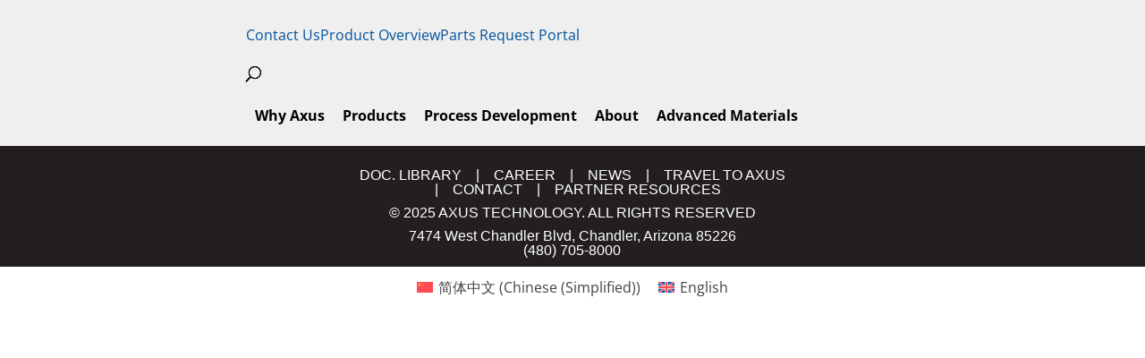

--- FILE ---
content_type: text/css
request_url: https://axustech.com/wp-content/themes/axus-divi/style.css?ver=4.27.4
body_size: 6211
content:
@charset "UTF-8";
/*
Theme Name:     AXUSTECH Divi
Theme URI:
Description:    Child theme for the Divi theme
Author:         James Ratliff (jamesr@gmail.com)
Author URI:     http://www.brainfog.com
Template:       Divi
Version:        0.1.211
*/
@import url("../Divi/style.css");
/* Index */
/*
1. root. Variables
2. Typography
3. Divi Mega Pro styles
4. home page info slide




*/

@font-face {
  font-family: 'Proxima Nova';
  src: url('/wp-content/themes/axus-divi/ProximaNova-Bold.otf') format('opentype');
  font-weight: 700;
  font-style: normal;
}
@font-face {
  font-family: 'Proxima Nova';
  src: url('/wp-content/themes/axus-divi/ProximaNova-Regular.otf') format('opentype');
  font-weight: 400;
  font-style: normal;
}
:root {
  --link-indicator: #00549b;
  --link-indicator-hover: #29829a;
  --text-color-black: #000;
  --text-color-grey: #6d6e70;
  --font-weight-extra-light: 200;
  --font-weight-regular: 400;
  --font-weight-semi-bold: 600;
  --font-weight-bold: 700;
  --font-weight-black: 900;
  --global-font-family: 'Source Sans Pro', sans-serif;

  --dm-background: #231f20;
  --dm-background-hover: var(--text-color-grey);
  --dm-font-color: #fff;
}

.red {
  background-color: red !important;
}

/* Typography */
.et_pb_module {
  /* was body p {} */
  /*font-family: var(--global-font-family);*/
  font-size: 16px;
  font-weight: var(--font-weight-regular);
  line-height: 1.7em;
  letter-spacing: 0;
}

body h1 {
  margin: 0;
  font-family: var(--global-font-family);
  font-size: 40px;
  font-weight: var(--font-weight-extra-light);
  line-height: 1.1em;
  letter-spacing: 0.3px;
}

body h2 {
  font-family: var(--global-font-family);
  font-size: 48px;
  font-weight: var(--font-weight-regular);
  line-height: 1em;
  letter-spacing: 0;
}

body h3 {
  font-family: var(--global-font-family);
  font-size: 48px;
  font-weight: var(--font-weight-extra-light);
  line-height: 1.3em;
  letter-spacing: 0;
}

body h4 {
  font-family: var(--global-font-family);
  font-size: 18px;
  font-weight: var(--font-weight-bold);
  line-height: 1.3em;
  letter-spacing: 0.5px;
}

body h5 {
  font-family: var(--global-font-family);
  font-size: 18px;
  font-weight: var(--font-weight-regular);
  line-height: 1.3em;
  letter-spacing: 0;
}

body h6 {
  font-family: var(--global-font-family);
  font-size: 16px;
  font-weight: var(--font-weight-regular);
  line-height: 1em;
  letter-spacing: 0;
}

a:hover {
  color: var(--link-indicator-hover);
}

sup {
  top: -6px;
  font-size: 80%;
}
/* Custom Typography Classes */
.frow{display:-webkit-box;display:-ms-flexbox;display:flex;-webkit-box-orient:horizontal;-webkit-box-direction:normal;-ms-flex-direction:row;flex-direction:row}
.fcol{display:-webkit-box;display:-ms-flexbox;display:flex;-webkit-box-orient:vertical;-webkit-box-direction:normal;-ms-flex-direction:column;flex-direction:column}
.fhcenter{-webkit-box-pack:center;-ms-flex-pack:center;justify-content:center}
.fhleft{-webkit-box-pack:left;-ms-flex-pack:left;justify-content:left}
.fhright{-webkit-box-pack:right;-ms-flex-pack:right;justify-content:right}
.fvcenter{-webkit-box-align:center;-ms-flex-align:center;-webkit-box-pack:center;-ms-flex-pack:center;justify-content:center}
.fgap{gap: 16px;}
.fbetween {-webkit-box-pack: justify;-ms-flex-pack: justify;justify-content: space-between}
.fwrap {-ms-flex-wrap: wrap;flex-wrap: wrap}

/* Navigation Styles*/
.text-transform.menu-item {
  text-transform: initial;
}

.hide.menu-item {
  display: none !important;
}

.et_secondary_nav_enabled.et_divi_theme #page-container > #top-header, #page-container  #top-header {
  background-color: #666 !important;
}
.et-l--header .et_pb_section, .et-l--header .et_pb_row,  .et-l--header .et_pb_column, .et-l--header .et_pb_code, .et-l--header .et_pb_code_inner, .et-l--header .et_pb_menu, .et-l--header .et_pb_menu_inner_container{
  position: unset;
}
.et-l--header .et_pb_section {
  background-color: #efefef;
}
.et-l--header .et_pb_row {
  display: flex;
}
.et-l--header .et_pb_row .et_pb_column_1_4{
  max-width: clamp(150px, 25%, 200px);
}
@media screen and (max-width: 450px) {

  .et-l--header .et_pb_row {
    display: block;
  }

}
.header-search {
  height: 25px;
}
.header-search [type="search"] {
  display: none;
}
.header-search.open [type="search"] {
  display: block;
}
#et_search_icon {
  position: relative;
  appearance: none;
  -webkit-appearance: none;
  -moz-appearance: none;
  border: 0;
  background-color: unset;
}
#et_search_icon:before {
  content: "\55";
  color: #000 !important;
  font-size: 17px;
  left: 0;
  position: absolute;
  top: 3px;
  font-family: ETmodules !important;
  speak: none;
  font-style: normal;
  font-weight: 400;
  -webkit-font-feature-settings: normal;
  font-feature-settings: normal;
  font-variant: normal;
  text-transform: none;
  line-height: 1;
  -webkit-font-smoothing: antialiased;
  -moz-osx-font-smoothing: grayscale;
  text-shadow: 0 0;
  direction: ltr;
}
.et_pb_menu .et_pb_menu__wrap {
/*.et-menu-nav ul {*/
  -webkit-box-pack: right;
  -ms-flex-pack: right;
  justify-content: right
}

.header-menu ul {
  list-style: none;
  padding: 0;
}
.header-menu ul li{
  padding: 20px 10px;
}
.header-menu ul li a{
  color: #000;
}

.header-menu ul li p,
.header-menu ul li h2{
  color: #fff;
}
.parent-menu > li > a {
  font-weight: bold;
}

.header-menu .parent-menu{
  display: flex;
}
.header-menu .sub-menu {
  display: none;
  position: absolute;
  top: 100%;
  background-color: red;
  width: 100%;
  left: 0;
  /*padding: 0 3%;*/
}
.header-menu li:hover > .sub-menu {
  display: flex;
}
.header-menu .sub-menu .left,
.header-menu .sub-menu .right {
  width: 50%;

  padding: 3% 0 ;
}
.header-menu .sub-menu .left {
  background-color: #fff;
  padding-left: 3%;
  padding-right: 1.5%;
}
.header-menu .sub-menu .right {
  background-color: grey;
  padding-right: 3%;
  padding-left: 1.5%;
  position: relative;
  display: flex;
  min-height: 300px;
  overflow: hidden;
}
.sub-menu .right:after {
  content: '';
  background-position: center;
  background-color: #000;
  background-image: url(https://axus.wpsitekeep.com/wp-content/uploads/2024/07/home-hero.png);
  background-size: auto 100%;
  height: 100%;
  width: 100%;
  position: absolute;
  left: 0;
  top: 0;
  /* opacity: .5; */
  /* z-index: 0; */
}
.header-menu .sub-menu .right .wrap {
  position: relative;
  z-index: 1;
  box-shadow: 0px 0px 60px 91px rgba(0, 0, 0, .6);
  background-color: rgba(0, 0, 0, .6);
  /*box-shadow: 0px 0px 60px 91px rgba(255, 255, 255, .6);*/
  /*background-color: rgba(255, 255, 255, .6);*/
  margin: auto;
}
.et_mobile_menu {
  background-color: #fff;
}

/* turn ON top nav for the development lab page, equipment, parts + services */
body:not(.page-id-49):not(.page-id-51):not(.page-id-20) #top-header {
  display: none;
}
#top-header .menu-item {
  display: none;
}
.page-id-49 #top-header .menu-item.process-form,
.page-id-20 #top-header .menu-item.equipment-form,
.page-id-51 #top-header .menu-item.parts-form {
  display: block;
}

#et-secondary-menu {
  float: left;
}

#top-menu {
  font-size: 14px;
  font-weight: 800;
  text-transform: uppercase;
}

#main-header #logo{
  max-height: 106px !important;
}

.logo_container a {
  float: right;
  height: 149px;
}

#top-menu > .menu-item > a {
  font-size: 14px;
  font-weight: 600;
  text-transform: capitalize;
  padding-right: 0 !important;
  letter-spacing: .5px;
}

/*#top-menu .menu-item:hover > a {*/
/*  color: var(--link-indicator);*/
/*}*/

/*.nav ul li:hover > a {*/
/*  opacity: 1;*/
/*  background-color: rgba(0, 0, 0, 0.1);*/
/*}*/

/*.page-template-dark-mode .nav ul li:hover > a {*/
/*  !* menu hover *!*/
/*  background-color: var(--dm-background-hover) !important;*/
/*}*/

#top-menu .menu-item.wpsk-active-menu > a {
  color: var(--link-indicator);
}
#top-menu ul .menu-item:hover > ul {
  opacity: 0;
  visibility: hidden;
}
#top-menu .menu-item.wpsk-active-menu > ul {
  opacity: 1 !important;
  visibility: visible !important;
}

.nav ul li.wpsk-active-menu > a {
  opacity: 1;
  background-color: rgba(0, 0, 0, 0.1);
}

.page-template-dark-mode .nav ul li.wpsk-active-menu > a {
  /* menu hover */
  background-color: var(--dm-background-hover) !important;
}

#top-menu li .menu-item-has-children > a:first-child:after {
  position: absolute;
  top: 6px;
  right: auto;
}

#top-menu > .menu-item > ul > li > a {
  width: 410px;
  padding-right: 20px !important;
  font-size: 14px !important;
}

/* second level flyout */
#top-menu > .menu-item > ul > li > ul > li > a {
  width: 300px;
  padding-right: 20px;
  font-size: 14px !important;
}

/* third level flyout */
#top-menu > .menu-item > ul > li > ul > li > ul > li > a {
  width: 350px;
  padding-right: 20px;
  font-size: 14px !important;
}

#et-secondary-nav .menu-item-has-children > a:first-child:after, #top-menu .menu-item-has-children > a:first-child:after {
  content: '5';
}

#top-menu > .menu-item-has-children > a:first-child:after {
  content: none;
}

#top-menu > .menu-item > ul {
  position: fixed;
  left: 0;
  display: flex;
  flex-direction: column;
  width: 100%;
  padding: 0 0 1em 0;
  border: 0;
  background-color: rgba(230, 231, 232, .9);
}

#top-menu > .menu-item > ul > li > ul {
  position: fixed;
  top: 0;
  left: 410px;
  margin-top: 45px;
  padding: 0;
  border: 0;
  background-color: transparent;
  box-shadow: none;
}

#top-menu > .menu-item > ul > li > ul > li > ul {
  position: fixed;
  top: -45px;
  left: 300px;
  margin-top: 45px;
  padding: 0;
  border: 0;
  background-color: transparent;
  box-shadow: none;
}

#top-menu > li > ul {
  /*border-top-width: 20px;*/
}

#top-menu .sub-menu-header {
  height: 45px;
  padding-left: 40px;
  display: flex;
  flex-direction: column;
  justify-content: center;
  font-weight: 600;

  /*margin-top: -10px;*/
  color: white;
  background-color: #00549b;
}

#top-menu .sub-menu-header p {
  font-size: 1.85em;
}

body #main-header .et_menu_container #et-top-navigation {
  float: left;
  padding-left: 0 !important;
}

.nav li ul {
  padding-top: 3px;
}

.et_mobile_menu {
  overflow-y:scroll!important;
  max-height:80vh!important;
  -overflow-scrolling:touch!important;
  -webkit-overflow-scrolling:touch!important;
}

#main-header .mobile_menu_bar:before {
  /* divi overrides icon color */
  color: unset !important;
}

/* search dropdown in nav */
#main-header .et_search_outer .et_search_form_container {
  display: flex;
  flex-direction: row;
  justify-content: space-between;
  padding-right: calc(10% + 100px);
}

#main-header .et_search_outer .et_search_form_container > * {
  position: relative;
}

#main-header .et_search_outer .et_search_form_container .et_close_search_field {
  margin: auto 0;
}

@media screen and (max-width: 1200px) {
  body #top-menu > li {
    padding-right: calc(0px + .61vw) !important;
    letter-spacing: 0;
  }
}

@media screen and (max-width: 1080px) {
  body #top-menu li a {
    font-size: 12px !important;
  }
}

@media screen and (max-width: 980px) {
  .et_header_style_left #logo,
  .et_header_style_split #logo {
    max-width: unset;
  }
}

/* search page */
body.search #main-content .container:before {
  background: none;
}

/* Divi Mega Pro styles */
.divimegapro-pre-body a {
  color: var(--link-indicator);
}

.divimegapro-pre-body a:hover {
  color: var(--link-indicator-hover);
}

.divimegapro-pre-body .et_pb_row .et_pb_column .et_pb_text {
  margin-bottom: 4px;
}

.ten-columns .et_pb_module {
  float: left;
  width: 10%;
}

.nine-columns .et_pb_module {
  float: left;
  width: 11.11%;
}

.eight-columns .et_pb_module {
  float: left;
  width: 12.5%;
}

.seven-columns .et_pb_module {
  float: left;
  width: 14.28%;
}

/*Equiment Mega Menu Pro Styles*/
.tippy-popper[x-placement^=bottom] [data-animation=shift-away][data-state=visible] {
  transform: translate(0px, 0);
  /* divi mega pro menu always gets translated, remove it. */
}

.divi-mega-pro-accordion .et_pb_row:nth-child(1) h1 {
  padding: 0;
  /* h1 gets padding, remove it. */
}

.divi-mega-pro-accordion .et_pb_row:nth-child(2) .et_pb_column, .divimegapro-body .et_pb_column, .seven-columns .et_pb_module {
  padding: 0 20px;
  border: 0 solid #fff;
  border-right-width: 1px;
}

.divi-mega-pro-accordion .et_pb_row:nth-child(2) .et_pb_column:first-child {
  padding-left: 0;
}

.divi-mega-pro-accordion .et_pb_row:nth-child(2) .et_pb_column:last-child {
  padding-right: 0;
  border-right-width: 0;
}

.divi-mega-pro-accordion .et_pb_row:nth-child(2) .et_pb_text h2 {
  padding: 0;
  /* remove divi padding */
  line-height: 1em;
}

.divi-mega-pro-accordion .et_pb_accordion_item {
  padding: 5px 0 0 0;
  border: 0;
  background-color: unset;
}

.divi-mega-pro-accordion .et_pb_accordion_item .et_pb_toggle_title {
  padding: 0;
  color: var(--link-indicator);
}

.divi-mega-pro-accordion .et_pb_accordion_item .et_pb_toggle_title::before {
  display: none;
  /* remove divi accordion icon */
}

.divi-mega-pro-accordion .et_pb_accordion_item .et_pb_toggle_content {
  padding: 0;
  /* remove divi padding */
}

.divi-mega-pro-accordion .et_pb_accordion_item .et_pb_toggle_content p {
  padding: 5px 0 0 20px;
}

.divi-mega-pro-accordion .et_pb_accordion_item .et_pb_toggle_content p:last-child {
  margin-bottom: 10px;
}

.divi-mega-pro-accordion .et_pb_accordion_item .et_pb_toggle_content a {
  color: var(--text-color-grey);
}

.divi-mega-pro-accordion .et_pb_accordion_item .et_pb_toggle_content a:hover {
  color: var(--link-indicator-hover);
}

/* home page info slide */
.info-slide-container p {
  font-size: 16px;
}

#info-slide-row-1 {
  display: flex;
  align-items: flex-start;
  justify-content: center;
}

#info-slide-row-1 > div {
  display: none;
}

#info-slide-row-1 > div:first-child {
  display: revert;
}

#info-slide-row-2 .selected h4 {
  display: list-item;
  list-style-position: outside;
  list-style-type: disc;
}

#info-slide-row-1 .selected {
  margin: auto;
  padding: 40px;
}

/* contact for equipment */
#contact-equip {
  display: flex;
  flex-direction: column;
}
#contact-equip input,
#contact-equip textarea,
#contact-equip select {
  width: calc(50% - 8px);
  margin-top: 8px;
  padding: 5px 4px;
  color: #4e4e4e;
  border: 1px solid #bbb;
  background-color: #fff;
}

#contact-equip textarea {
  /*width: 50%;*/
  height: 200px;
}

#contact-equip label {
  font-family: Open Sans,Arial,sans-serif;
  color: #666;
  font-weight: 700;
  font-size: inherit;
  display: inline-block;
  line-height: 1.3;
  clear: both;
  margin-top: 16px;
}

/* rev slider*/
/* removes preview image */
.tp-bullet > span {
  display: none;
}

/* related products styling */
.related-products {
}

.related-products h4 {
  color: var(--link-indicator);
}

.related-products a {
  display: block;
  float: left;
}

/* content library page */
.page-id-1130 .et_pb_column_1_5 .et_pb_module {
  padding-bottom: 25px;
}


/* divi overrides */
#et_search_icon:hover, .mobile_menu_bar:before, .mobile_menu_bar:after, .et_toggle_slide_menu:after, .et-social-icon a:hover, .et_pb_sum, .et_pb_pricing li a, .et_pb_pricing_table_button, .et_overlay:before, .entry-summary p.price ins, .woocommerce div.product span.price, .woocommerce-page div.product span.price, .woocommerce #content div.product span.price, .woocommerce-page #content div.product span.price, .woocommerce div.product p.price, .woocommerce-page div.product p.price, .woocommerce #content div.product p.price, .woocommerce-page #content div.product p.price, .et_pb_member_social_links a:hover, .woocommerce .star-rating span:before, .woocommerce-page .star-rating span:before, .et_pb_widget li a:hover, .et_pb_filterable_portfolio .et_pb_portfolio_filters li a.active, .et_pb_filterable_portfolio .et_pb_portofolio_pagination ul li a.active, .et_pb_gallery .et_pb_gallery_pagination ul li a.active, .wp-pagenavi span.current, .wp-pagenavi a:hover, .nav-single a, .posted_in a {
  color: #666;
}

.dash-ul ul ul {
  list-style: none;
  margin-left: 0;
  padding-left: 1em;
}
.dash-ul ul ul > li:before {
  display: inline-block;
  content: "-";
  width: 1em;
  margin-left: -1em;
}

/* News */
.latest-news-wrapper {
  display: flex;
  margin-bottom: 4em;
}

.latest-news-wrapper * {
  transition: color .3s ease-out;
}

.latest-news-wrapper .latest-news-img {
  width: 33.333%;
  display: flex;
  justify-content: center;
  flex-direction: column;
}

.latest-news-wrapper .latest-news-img div {
  max-height: 289px;
  height: 100vw;
  background-image: url(/wp-content/uploads/2021/01/CP-Display-1024x682.jpg);
  background-size: cover;
  background-position: center;
}

.latest-news-wrapper .latest-news-content {
  width: 66.666%;
  min-height: 275px;
  background-color: #f9f9f9;
  padding: 2em 3em;
}

.latest-news-wrapper .latest-news-content h2 {
  font-size: 30px;
  font-weight: 600;
  line-height: 1.3;
}

.latest-news-wrapper .latest-news-content h3 {
  font-size: 12px;
  line-height: 1.875;
  color: #9a9a9a;
  text-transform: uppercase;
  font-weight: 600;
  letter-spacing: 0.2em;
}
.latest-news-wrapper .latest-news-content a {
  color: unset;
}
.latest-news-wrapper .latest-news-content a:hover {
  color: var(--link-indicator-hover);
}

.latest-news-wrapper .latest-news-content .more {
  float: right;
  font-size: 130%;
  color: var(--link-indicator-hover);
}
@media screen and (max-width: 980px) {
  .latest-news-wrapper {
    flex-direction: column;
    align-items: center;
  }

  .latest-news-wrapper .latest-news-img,
  .latest-news-wrapper .latest-news-content {
    width: 100%;
  }
}

/* Footer */
#footer-bottom {
  display: none;
}

body .broken_link, body a.broken_link {
  text-decoration: unset;
}

.admin-bar .broken_link:hover, .admin-bar a.broken_link:hover {
  text-decoration: underline;
}

/* Dark Mode Template */
.page-template-dark-mode body,
.page-template-dark-mode #page-container,
.page-template-dark-mode #main-header,
.page-template-dark-mode .et_pb_section,
.page-template-dark-mode .et_pb_section.et_pb_with_background,
.page-template-dark-mode #top-menu > .menu-item > ul,
.page-template-dark-mode #mobile_menu
{
  /* html tag needs to get this color as well instead of default of white */
  background-color: var(--dm-background) !important;
}


.page-template-dark-mode a,
.page-template-dark-mode p,
.page-template-dark-mode h1,
.page-template-dark-mode h2,
.page-template-dark-mode h3,
.page-template-dark-mode h4,
.page-template-dark-mode h5,
.page-template-dark-mode h6,
.page-template-dark-mode #et_search_icon,
.page-template-dark-mode .et-search-field::placeholder,
.page-template-dark-mode .et_close_search_field
{
  color: var(--dm-font-color) !important;
}


.page-template-dark-mode .header-menu .sub-menu ul li a{
  color: #000 !important;
}

.page-template-dark-mode .wpml-ls-statics-footer a.wpml-ls-link {
  color: #000 !important;
}



.page-template-dark-mode p {
  font-size: 16px;
}

/* Toggle Section */
.toggle-section.et_pb_section {
  display: none;
}
.toggle-section.et_pb_section.active {
  display: block;
}

/* Hex */
:root {
  --hex-width: 170px;
  --hex-gap: 8px;
  --hex-height: 190px;
}

.hex-row .et_pb_code_inner {
  display: flex;
  justify-content: start;
  flex-wrap: wrap;
  gap: var(--hex-gap);
  max-width: calc(var(--hex-width) * 2.677);
}

.hex.offset {
}

.hex-row .hex:nth-child(4n + 3) {
  margin-left: calc((var(--hex-width) + var(--hex-gap)) / 2);
}


/* right */
.hex-row.right .hex {
  margin-left: 0 !important;
  margin-right: 0 !important;
}

.hex-row.right .hex:nth-child(4n + 1) {
  margin-left: calc((var(--hex-width) + var(--hex-gap)) / 2) !important;
}

/* wide */
.hex-row.wide .et_pb_code_inner {
  max-width: calc(var(--hex-width) * 3.2353);
}

.hex-row.wide .hex {
  margin-left: 0 !important;
  margin-right: 0 !important;
}

.hex-row.wide .hex:nth-child(5n + 1) {
  margin-left: calc((var(--hex-width) + var(--hex-gap)) / 2) !important;
}

/* hex */

.hex {
  max-width: var(--hex-width);
  min-width: var(--hex-width);
  height: var(--hex-height);
  display: flex;
  flex-direction: column;
  justify-content: center;
  text-align: center;
  padding: 1% 2%;
  margin-top: calc(var(--hex-gap) * -2.5);
  margin-bottom: calc(var(--hex-gap) * -2.5) !important;
  position: relative;
}

.hex .wrap {
  background-position: center;
  background-size: cover;
  background-repeat: no-repeat;
  -webkit-clip-path: polygon(50% 0%, 100% 25%, 100% 75%, 50% 100%, 0% 75%, 0% 25%);
  clip-path: polygon(50% 0%, 100% 25%, 100% 75%, 50% 100%, 0% 75%, 0% 25%);
  height: 100%;
  width: 100%;
  display: flex;
  flex-direction: column;
  justify-content: center;
  background-color: #2D70BA;
  align-items: center;
}

.hex .wrap:after, .hex .wrap, .hex .button {
  transition: all .35s ease-in-out;

}

.hex .wrap:after {
  opacity: 0;
  content: '';
  height: 100%;
  width: 100%;
  position: absolute;
  left: 0;
  z-index: -1;
  background: -moz-linear-gradient(top, rgba(255, 255, 255, 0) 0%, rgb(45, 112, 186) 100%);
  background: -webkit-linear-gradient(top, rgba(255, 255, 255, 0) 0%, rgb(45, 112, 186) 100%);
  background: linear-gradient(to bottom, rgb(255 255 255 / 0%) 0%, rgb(45, 112, 186) 100%);
  /* padding: 50%; */
}


.hex .content {
  max-width: 150px;
  background-color: #fff;
  line-height: 1;
  margin: 1em 0 0.75em 0;
  padding: .55em;
  width: 100%;
  font-weight: bold;
  text-transform: uppercase;
}

.hex:not(.solid) .content {
  /*background-color: rgba(45, 112, 186, .80);*/
  background-color: rgba(45, 112, 186, 1);
  /*background-color: rgb(45 112 186 / 80%);*/
  color: #fff;
}

.hex .button {
  text-transform: uppercase;
  background-color: #fff;
  border-radius: 10px;
  -webkit-box-shadow: 5px 5px 15px -3px rgba(0, 0, 0, .63), inset 0 0 15px rgba(0, 0, 0, .20);
  box-shadow: 5px 5px 15px -3px rgba(0, 0, 0, .63), inset 0 0 15px rgba(0, 0, 0, .20);
  width: auto;
  margin: 0 auto;
  padding: .25em .75em;
  line-height: 1;
  font-size: 12px;
  font-weight: bolder;
}

.hex .mask {
  position: absolute;
  height: 100%;
  width: 100%;
  background-image: url(/wp-content/uploads/2021/12/wpsk_hex.svg);
  top: 0;
  right: 0;
  background-size: 100% 100%;
  pointer-events: none;
}

/* hover */
.hex .wrap:hover .button {
  /*color: #fff;*/
  /*background-color: #2D70BA;*/
}

.hex .wrap:hover:after {
  opacity: 1;
}

/* solid */
.hex.solid .wrap:hover {
  background-color: #fff;
}

.hex.solid .wrap {
  background-image: unset !important;
}

@media screen and (min-width: 981px) and (max-width: 1400px) {

  .wide .hex {
    max-width: calc(var(--hex-width) * .8);
    min-width: calc(var(--hex-width) * .8);
    height: calc(var(--hex-height) * .8);
    margin-top: calc(var(--hex-gap) * -2);
    margin-bottom: calc(var(--hex-gap) * -2) !important;
  }

  .wide .hex * {
    font-size: 90% !important;
  }
}

@media screen and (max-width: 1400px) {

  .hex-row.wide .et_pb_code_inner {

    max-width: calc(var(--hex-width) * 2.677);
  }

  .hex-row.wide .hex:nth-child(n) {
    margin-left: 0 !important;
    margin-right: 0 !important;
  }

  .hex-row.wide .hex:nth-child(4n + 1) {
    margin-left: calc((var(--hex-width) + var(--hex-gap)) / 2.5) !important;
  }

}

@media screen and (max-width: 570px) {
  body .hex-row .et_pb_code_inner {
    max-width: calc(var(--hex-width) * 1.545) !important;
  }

  .hex-row .hex:nth-child(n), .hex-row.wide .hex:nth-child(n), .hex-row.right .hex:nth-child(n) {
    margin-left: 0 !important;
    margin-right: 0 !important;
  }

  .hex-row.wide .hex:nth-child(2n + 1), .hex-row.right .hex:nth-child(2n + 1) {
    margin-left: calc((var(--hex-width) + var(--hex-gap)) / 2) !important;
  }

  .hex-row .hex:nth-child(2n + 2) {
    margin-left: calc((var(--hex-width) + var(--hex-gap)) / 2) !important;
  }


}

@media screen and (max-width: 450px) {
  :root {
    --hex-width: 152px;
    --hex-height: 170px;
    --hex-gap: 10px;
  }

  .hex-row .hex:nth-child(n), .hex-row.wide .hex:nth-child(n), .hex-row.right .hex:nth-child(n) {
    margin-left: 0 !important;
    margin-right: 0 !important;
  }

  .hex-row.wide .hex:nth-child(2n + 1), .hex-row.right .hex:nth-child(2n + 1) {
    margin-left: calc((var(--hex-width) + var(--hex-gap)) / 2) !important;
  }

  .hex-row .hex:nth-child(2n + 2) {
    margin-left: calc((var(--hex-width) + var(--hex-gap)) / 2) !important;
  }


}

.et_fixed_nav.et_show_nav.et_secondary_nav_enabled #page-container {
  padding-top: 0px;
}



.wpsk-pi .et_pb_code_inner {
  display: flex;
  flex-direction: column;
  justify-content: center;
  max-width: 200px;
  margin: auto;
}

.wpsk-pi h4 {
  padding: 10px 0 0 0;
  text-align: center;
}

.wpsk-pi h5 {text-align: center;}
.wpsk-pi .pi-accordian {
  order: 1;
}
.wpsk-pi .pi-accordian > div {
  border-radius: 6px;
  border: 2px solid #00549b;
  padding: 10px 6px;
  line-height: 1;
  color: #00549b;
  font-weight: 600;
  text-align: left;
  margin-bottom: 4px;
}
.wpsk-pi .pi-accordian > div:before {
  content: '<';
  transition: all ease 1.25s;
  transform: rotateZ(90deg);
  position: absolute;
  right: 10px;
}

.wpsk-pi .pi-accordian.vis > div:before {
  transform: rotateZ(-90deg)
}

.wpsk-pi ul {
  padding: 0;
  min-width: 200px;
  /* transition: all ease-in-out .42s; */
  border: 2px solid #ccc;
  display: none;
}

.wpsk-pi .pi-accordian > ul {
  /* height: 0; */
  /* opacity: 0; */
  /* margin-top: 4px; */
}

.wpsk-pi .pi-accordian > ul li > ul {
  position: absolute;
  right: -200px;
  width: 100%;
  display: none;
  top: -2px;
}
.et-last-child .wpsk-pi .pi-accordian > ul li > ul {
  right: unset;
  left: -200px;
}
.wpsk-pi .pi-accordian > ul li:hover > ul {
  display: block;
  min-height: calc(100% + 4px);
}
.pi-accordian.vis > ul {
  /* opacity: 1; */
  margin-bottom: 10px;
  position: relative;
}
.wpsk-pi .pi-accordian.training {
  display: none;
}
.wpsk-pi ul li {
  background-color: #fff;
  padding: 8px 6px;
  line-height: 1;
  list-style: none;
  min-height: 30px;
  position: relative;
}
.wpsk-pi ul li:hover {
  background-color: #eee;
  padding: 8px 6px;
  line-height: 1;
}
.mepr-nav-item.mepr-subscriptions, .mepr-nav-item.mepr-payments {
  display: none;
}

.juicer-feed .referral  {
    position: fixed;
    left: 999999px;
    top: 999999px;
}

.juicer-feed .j-stack {
  padding: 0 !important;
}

.juicer-feed .j-stack .feed-item {
  border: 0 !important;
  margin: 0 !important;
}

.juicer-feed .j-stack .j-poster {
  display: none;
}
@media (max-width: 1440px) {
  #et_mobile_nav_menu {
    display: block;
  }

  #top-menu, #et_top_search {
    display: none;
  }
}
.juicer-feed.image-grid .j-text, .juicer-feed.slider .j-text, .juicer-feed.hip .j-text {
  background: rgba(58,58,58,0.8);
}
.juicer-feed li.feed-item.j-video .j-image:before {
  pointer-events: none;
}
.force-center {
  text-align: center !important;
}
/*.page-template-dark-mode header #et_search_icon:before{*/
/*  color: #fff !important;*/

/*}*/
/*.page-template-dark-mode .parent-menu .sub-menu a {*/
/*  color:#000 !important;*/

/*}*/
/* I need this to override styles in the admin area */
#mo-idp-feedback-modal {
  display:none !important;
  /*background-color:yellow !important;*/
}

--- FILE ---
content_type: text/css
request_url: https://axustech.com/wp-content/themes/axus-divi/style.css?ver=1757012504
body_size: 6211
content:
@charset "UTF-8";
/*
Theme Name:     AXUSTECH Divi
Theme URI:
Description:    Child theme for the Divi theme
Author:         James Ratliff (jamesr@gmail.com)
Author URI:     http://www.brainfog.com
Template:       Divi
Version:        0.1.211
*/
@import url("../Divi/style.css");
/* Index */
/*
1. root. Variables
2. Typography
3. Divi Mega Pro styles
4. home page info slide




*/

@font-face {
  font-family: 'Proxima Nova';
  src: url('/wp-content/themes/axus-divi/ProximaNova-Bold.otf') format('opentype');
  font-weight: 700;
  font-style: normal;
}
@font-face {
  font-family: 'Proxima Nova';
  src: url('/wp-content/themes/axus-divi/ProximaNova-Regular.otf') format('opentype');
  font-weight: 400;
  font-style: normal;
}
:root {
  --link-indicator: #00549b;
  --link-indicator-hover: #29829a;
  --text-color-black: #000;
  --text-color-grey: #6d6e70;
  --font-weight-extra-light: 200;
  --font-weight-regular: 400;
  --font-weight-semi-bold: 600;
  --font-weight-bold: 700;
  --font-weight-black: 900;
  --global-font-family: 'Source Sans Pro', sans-serif;

  --dm-background: #231f20;
  --dm-background-hover: var(--text-color-grey);
  --dm-font-color: #fff;
}

.red {
  background-color: red !important;
}

/* Typography */
.et_pb_module {
  /* was body p {} */
  /*font-family: var(--global-font-family);*/
  font-size: 16px;
  font-weight: var(--font-weight-regular);
  line-height: 1.7em;
  letter-spacing: 0;
}

body h1 {
  margin: 0;
  font-family: var(--global-font-family);
  font-size: 40px;
  font-weight: var(--font-weight-extra-light);
  line-height: 1.1em;
  letter-spacing: 0.3px;
}

body h2 {
  font-family: var(--global-font-family);
  font-size: 48px;
  font-weight: var(--font-weight-regular);
  line-height: 1em;
  letter-spacing: 0;
}

body h3 {
  font-family: var(--global-font-family);
  font-size: 48px;
  font-weight: var(--font-weight-extra-light);
  line-height: 1.3em;
  letter-spacing: 0;
}

body h4 {
  font-family: var(--global-font-family);
  font-size: 18px;
  font-weight: var(--font-weight-bold);
  line-height: 1.3em;
  letter-spacing: 0.5px;
}

body h5 {
  font-family: var(--global-font-family);
  font-size: 18px;
  font-weight: var(--font-weight-regular);
  line-height: 1.3em;
  letter-spacing: 0;
}

body h6 {
  font-family: var(--global-font-family);
  font-size: 16px;
  font-weight: var(--font-weight-regular);
  line-height: 1em;
  letter-spacing: 0;
}

a:hover {
  color: var(--link-indicator-hover);
}

sup {
  top: -6px;
  font-size: 80%;
}
/* Custom Typography Classes */
.frow{display:-webkit-box;display:-ms-flexbox;display:flex;-webkit-box-orient:horizontal;-webkit-box-direction:normal;-ms-flex-direction:row;flex-direction:row}
.fcol{display:-webkit-box;display:-ms-flexbox;display:flex;-webkit-box-orient:vertical;-webkit-box-direction:normal;-ms-flex-direction:column;flex-direction:column}
.fhcenter{-webkit-box-pack:center;-ms-flex-pack:center;justify-content:center}
.fhleft{-webkit-box-pack:left;-ms-flex-pack:left;justify-content:left}
.fhright{-webkit-box-pack:right;-ms-flex-pack:right;justify-content:right}
.fvcenter{-webkit-box-align:center;-ms-flex-align:center;-webkit-box-pack:center;-ms-flex-pack:center;justify-content:center}
.fgap{gap: 16px;}
.fbetween {-webkit-box-pack: justify;-ms-flex-pack: justify;justify-content: space-between}
.fwrap {-ms-flex-wrap: wrap;flex-wrap: wrap}

/* Navigation Styles*/
.text-transform.menu-item {
  text-transform: initial;
}

.hide.menu-item {
  display: none !important;
}

.et_secondary_nav_enabled.et_divi_theme #page-container > #top-header, #page-container  #top-header {
  background-color: #666 !important;
}
.et-l--header .et_pb_section, .et-l--header .et_pb_row,  .et-l--header .et_pb_column, .et-l--header .et_pb_code, .et-l--header .et_pb_code_inner, .et-l--header .et_pb_menu, .et-l--header .et_pb_menu_inner_container{
  position: unset;
}
.et-l--header .et_pb_section {
  background-color: #efefef;
}
.et-l--header .et_pb_row {
  display: flex;
}
.et-l--header .et_pb_row .et_pb_column_1_4{
  max-width: clamp(150px, 25%, 200px);
}
@media screen and (max-width: 450px) {

  .et-l--header .et_pb_row {
    display: block;
  }

}
.header-search {
  height: 25px;
}
.header-search [type="search"] {
  display: none;
}
.header-search.open [type="search"] {
  display: block;
}
#et_search_icon {
  position: relative;
  appearance: none;
  -webkit-appearance: none;
  -moz-appearance: none;
  border: 0;
  background-color: unset;
}
#et_search_icon:before {
  content: "\55";
  color: #000 !important;
  font-size: 17px;
  left: 0;
  position: absolute;
  top: 3px;
  font-family: ETmodules !important;
  speak: none;
  font-style: normal;
  font-weight: 400;
  -webkit-font-feature-settings: normal;
  font-feature-settings: normal;
  font-variant: normal;
  text-transform: none;
  line-height: 1;
  -webkit-font-smoothing: antialiased;
  -moz-osx-font-smoothing: grayscale;
  text-shadow: 0 0;
  direction: ltr;
}
.et_pb_menu .et_pb_menu__wrap {
/*.et-menu-nav ul {*/
  -webkit-box-pack: right;
  -ms-flex-pack: right;
  justify-content: right
}

.header-menu ul {
  list-style: none;
  padding: 0;
}
.header-menu ul li{
  padding: 20px 10px;
}
.header-menu ul li a{
  color: #000;
}

.header-menu ul li p,
.header-menu ul li h2{
  color: #fff;
}
.parent-menu > li > a {
  font-weight: bold;
}

.header-menu .parent-menu{
  display: flex;
}
.header-menu .sub-menu {
  display: none;
  position: absolute;
  top: 100%;
  background-color: red;
  width: 100%;
  left: 0;
  /*padding: 0 3%;*/
}
.header-menu li:hover > .sub-menu {
  display: flex;
}
.header-menu .sub-menu .left,
.header-menu .sub-menu .right {
  width: 50%;

  padding: 3% 0 ;
}
.header-menu .sub-menu .left {
  background-color: #fff;
  padding-left: 3%;
  padding-right: 1.5%;
}
.header-menu .sub-menu .right {
  background-color: grey;
  padding-right: 3%;
  padding-left: 1.5%;
  position: relative;
  display: flex;
  min-height: 300px;
  overflow: hidden;
}
.sub-menu .right:after {
  content: '';
  background-position: center;
  background-color: #000;
  background-image: url(https://axus.wpsitekeep.com/wp-content/uploads/2024/07/home-hero.png);
  background-size: auto 100%;
  height: 100%;
  width: 100%;
  position: absolute;
  left: 0;
  top: 0;
  /* opacity: .5; */
  /* z-index: 0; */
}
.header-menu .sub-menu .right .wrap {
  position: relative;
  z-index: 1;
  box-shadow: 0px 0px 60px 91px rgba(0, 0, 0, .6);
  background-color: rgba(0, 0, 0, .6);
  /*box-shadow: 0px 0px 60px 91px rgba(255, 255, 255, .6);*/
  /*background-color: rgba(255, 255, 255, .6);*/
  margin: auto;
}
.et_mobile_menu {
  background-color: #fff;
}

/* turn ON top nav for the development lab page, equipment, parts + services */
body:not(.page-id-49):not(.page-id-51):not(.page-id-20) #top-header {
  display: none;
}
#top-header .menu-item {
  display: none;
}
.page-id-49 #top-header .menu-item.process-form,
.page-id-20 #top-header .menu-item.equipment-form,
.page-id-51 #top-header .menu-item.parts-form {
  display: block;
}

#et-secondary-menu {
  float: left;
}

#top-menu {
  font-size: 14px;
  font-weight: 800;
  text-transform: uppercase;
}

#main-header #logo{
  max-height: 106px !important;
}

.logo_container a {
  float: right;
  height: 149px;
}

#top-menu > .menu-item > a {
  font-size: 14px;
  font-weight: 600;
  text-transform: capitalize;
  padding-right: 0 !important;
  letter-spacing: .5px;
}

/*#top-menu .menu-item:hover > a {*/
/*  color: var(--link-indicator);*/
/*}*/

/*.nav ul li:hover > a {*/
/*  opacity: 1;*/
/*  background-color: rgba(0, 0, 0, 0.1);*/
/*}*/

/*.page-template-dark-mode .nav ul li:hover > a {*/
/*  !* menu hover *!*/
/*  background-color: var(--dm-background-hover) !important;*/
/*}*/

#top-menu .menu-item.wpsk-active-menu > a {
  color: var(--link-indicator);
}
#top-menu ul .menu-item:hover > ul {
  opacity: 0;
  visibility: hidden;
}
#top-menu .menu-item.wpsk-active-menu > ul {
  opacity: 1 !important;
  visibility: visible !important;
}

.nav ul li.wpsk-active-menu > a {
  opacity: 1;
  background-color: rgba(0, 0, 0, 0.1);
}

.page-template-dark-mode .nav ul li.wpsk-active-menu > a {
  /* menu hover */
  background-color: var(--dm-background-hover) !important;
}

#top-menu li .menu-item-has-children > a:first-child:after {
  position: absolute;
  top: 6px;
  right: auto;
}

#top-menu > .menu-item > ul > li > a {
  width: 410px;
  padding-right: 20px !important;
  font-size: 14px !important;
}

/* second level flyout */
#top-menu > .menu-item > ul > li > ul > li > a {
  width: 300px;
  padding-right: 20px;
  font-size: 14px !important;
}

/* third level flyout */
#top-menu > .menu-item > ul > li > ul > li > ul > li > a {
  width: 350px;
  padding-right: 20px;
  font-size: 14px !important;
}

#et-secondary-nav .menu-item-has-children > a:first-child:after, #top-menu .menu-item-has-children > a:first-child:after {
  content: '5';
}

#top-menu > .menu-item-has-children > a:first-child:after {
  content: none;
}

#top-menu > .menu-item > ul {
  position: fixed;
  left: 0;
  display: flex;
  flex-direction: column;
  width: 100%;
  padding: 0 0 1em 0;
  border: 0;
  background-color: rgba(230, 231, 232, .9);
}

#top-menu > .menu-item > ul > li > ul {
  position: fixed;
  top: 0;
  left: 410px;
  margin-top: 45px;
  padding: 0;
  border: 0;
  background-color: transparent;
  box-shadow: none;
}

#top-menu > .menu-item > ul > li > ul > li > ul {
  position: fixed;
  top: -45px;
  left: 300px;
  margin-top: 45px;
  padding: 0;
  border: 0;
  background-color: transparent;
  box-shadow: none;
}

#top-menu > li > ul {
  /*border-top-width: 20px;*/
}

#top-menu .sub-menu-header {
  height: 45px;
  padding-left: 40px;
  display: flex;
  flex-direction: column;
  justify-content: center;
  font-weight: 600;

  /*margin-top: -10px;*/
  color: white;
  background-color: #00549b;
}

#top-menu .sub-menu-header p {
  font-size: 1.85em;
}

body #main-header .et_menu_container #et-top-navigation {
  float: left;
  padding-left: 0 !important;
}

.nav li ul {
  padding-top: 3px;
}

.et_mobile_menu {
  overflow-y:scroll!important;
  max-height:80vh!important;
  -overflow-scrolling:touch!important;
  -webkit-overflow-scrolling:touch!important;
}

#main-header .mobile_menu_bar:before {
  /* divi overrides icon color */
  color: unset !important;
}

/* search dropdown in nav */
#main-header .et_search_outer .et_search_form_container {
  display: flex;
  flex-direction: row;
  justify-content: space-between;
  padding-right: calc(10% + 100px);
}

#main-header .et_search_outer .et_search_form_container > * {
  position: relative;
}

#main-header .et_search_outer .et_search_form_container .et_close_search_field {
  margin: auto 0;
}

@media screen and (max-width: 1200px) {
  body #top-menu > li {
    padding-right: calc(0px + .61vw) !important;
    letter-spacing: 0;
  }
}

@media screen and (max-width: 1080px) {
  body #top-menu li a {
    font-size: 12px !important;
  }
}

@media screen and (max-width: 980px) {
  .et_header_style_left #logo,
  .et_header_style_split #logo {
    max-width: unset;
  }
}

/* search page */
body.search #main-content .container:before {
  background: none;
}

/* Divi Mega Pro styles */
.divimegapro-pre-body a {
  color: var(--link-indicator);
}

.divimegapro-pre-body a:hover {
  color: var(--link-indicator-hover);
}

.divimegapro-pre-body .et_pb_row .et_pb_column .et_pb_text {
  margin-bottom: 4px;
}

.ten-columns .et_pb_module {
  float: left;
  width: 10%;
}

.nine-columns .et_pb_module {
  float: left;
  width: 11.11%;
}

.eight-columns .et_pb_module {
  float: left;
  width: 12.5%;
}

.seven-columns .et_pb_module {
  float: left;
  width: 14.28%;
}

/*Equiment Mega Menu Pro Styles*/
.tippy-popper[x-placement^=bottom] [data-animation=shift-away][data-state=visible] {
  transform: translate(0px, 0);
  /* divi mega pro menu always gets translated, remove it. */
}

.divi-mega-pro-accordion .et_pb_row:nth-child(1) h1 {
  padding: 0;
  /* h1 gets padding, remove it. */
}

.divi-mega-pro-accordion .et_pb_row:nth-child(2) .et_pb_column, .divimegapro-body .et_pb_column, .seven-columns .et_pb_module {
  padding: 0 20px;
  border: 0 solid #fff;
  border-right-width: 1px;
}

.divi-mega-pro-accordion .et_pb_row:nth-child(2) .et_pb_column:first-child {
  padding-left: 0;
}

.divi-mega-pro-accordion .et_pb_row:nth-child(2) .et_pb_column:last-child {
  padding-right: 0;
  border-right-width: 0;
}

.divi-mega-pro-accordion .et_pb_row:nth-child(2) .et_pb_text h2 {
  padding: 0;
  /* remove divi padding */
  line-height: 1em;
}

.divi-mega-pro-accordion .et_pb_accordion_item {
  padding: 5px 0 0 0;
  border: 0;
  background-color: unset;
}

.divi-mega-pro-accordion .et_pb_accordion_item .et_pb_toggle_title {
  padding: 0;
  color: var(--link-indicator);
}

.divi-mega-pro-accordion .et_pb_accordion_item .et_pb_toggle_title::before {
  display: none;
  /* remove divi accordion icon */
}

.divi-mega-pro-accordion .et_pb_accordion_item .et_pb_toggle_content {
  padding: 0;
  /* remove divi padding */
}

.divi-mega-pro-accordion .et_pb_accordion_item .et_pb_toggle_content p {
  padding: 5px 0 0 20px;
}

.divi-mega-pro-accordion .et_pb_accordion_item .et_pb_toggle_content p:last-child {
  margin-bottom: 10px;
}

.divi-mega-pro-accordion .et_pb_accordion_item .et_pb_toggle_content a {
  color: var(--text-color-grey);
}

.divi-mega-pro-accordion .et_pb_accordion_item .et_pb_toggle_content a:hover {
  color: var(--link-indicator-hover);
}

/* home page info slide */
.info-slide-container p {
  font-size: 16px;
}

#info-slide-row-1 {
  display: flex;
  align-items: flex-start;
  justify-content: center;
}

#info-slide-row-1 > div {
  display: none;
}

#info-slide-row-1 > div:first-child {
  display: revert;
}

#info-slide-row-2 .selected h4 {
  display: list-item;
  list-style-position: outside;
  list-style-type: disc;
}

#info-slide-row-1 .selected {
  margin: auto;
  padding: 40px;
}

/* contact for equipment */
#contact-equip {
  display: flex;
  flex-direction: column;
}
#contact-equip input,
#contact-equip textarea,
#contact-equip select {
  width: calc(50% - 8px);
  margin-top: 8px;
  padding: 5px 4px;
  color: #4e4e4e;
  border: 1px solid #bbb;
  background-color: #fff;
}

#contact-equip textarea {
  /*width: 50%;*/
  height: 200px;
}

#contact-equip label {
  font-family: Open Sans,Arial,sans-serif;
  color: #666;
  font-weight: 700;
  font-size: inherit;
  display: inline-block;
  line-height: 1.3;
  clear: both;
  margin-top: 16px;
}

/* rev slider*/
/* removes preview image */
.tp-bullet > span {
  display: none;
}

/* related products styling */
.related-products {
}

.related-products h4 {
  color: var(--link-indicator);
}

.related-products a {
  display: block;
  float: left;
}

/* content library page */
.page-id-1130 .et_pb_column_1_5 .et_pb_module {
  padding-bottom: 25px;
}


/* divi overrides */
#et_search_icon:hover, .mobile_menu_bar:before, .mobile_menu_bar:after, .et_toggle_slide_menu:after, .et-social-icon a:hover, .et_pb_sum, .et_pb_pricing li a, .et_pb_pricing_table_button, .et_overlay:before, .entry-summary p.price ins, .woocommerce div.product span.price, .woocommerce-page div.product span.price, .woocommerce #content div.product span.price, .woocommerce-page #content div.product span.price, .woocommerce div.product p.price, .woocommerce-page div.product p.price, .woocommerce #content div.product p.price, .woocommerce-page #content div.product p.price, .et_pb_member_social_links a:hover, .woocommerce .star-rating span:before, .woocommerce-page .star-rating span:before, .et_pb_widget li a:hover, .et_pb_filterable_portfolio .et_pb_portfolio_filters li a.active, .et_pb_filterable_portfolio .et_pb_portofolio_pagination ul li a.active, .et_pb_gallery .et_pb_gallery_pagination ul li a.active, .wp-pagenavi span.current, .wp-pagenavi a:hover, .nav-single a, .posted_in a {
  color: #666;
}

.dash-ul ul ul {
  list-style: none;
  margin-left: 0;
  padding-left: 1em;
}
.dash-ul ul ul > li:before {
  display: inline-block;
  content: "-";
  width: 1em;
  margin-left: -1em;
}

/* News */
.latest-news-wrapper {
  display: flex;
  margin-bottom: 4em;
}

.latest-news-wrapper * {
  transition: color .3s ease-out;
}

.latest-news-wrapper .latest-news-img {
  width: 33.333%;
  display: flex;
  justify-content: center;
  flex-direction: column;
}

.latest-news-wrapper .latest-news-img div {
  max-height: 289px;
  height: 100vw;
  background-image: url(/wp-content/uploads/2021/01/CP-Display-1024x682.jpg);
  background-size: cover;
  background-position: center;
}

.latest-news-wrapper .latest-news-content {
  width: 66.666%;
  min-height: 275px;
  background-color: #f9f9f9;
  padding: 2em 3em;
}

.latest-news-wrapper .latest-news-content h2 {
  font-size: 30px;
  font-weight: 600;
  line-height: 1.3;
}

.latest-news-wrapper .latest-news-content h3 {
  font-size: 12px;
  line-height: 1.875;
  color: #9a9a9a;
  text-transform: uppercase;
  font-weight: 600;
  letter-spacing: 0.2em;
}
.latest-news-wrapper .latest-news-content a {
  color: unset;
}
.latest-news-wrapper .latest-news-content a:hover {
  color: var(--link-indicator-hover);
}

.latest-news-wrapper .latest-news-content .more {
  float: right;
  font-size: 130%;
  color: var(--link-indicator-hover);
}
@media screen and (max-width: 980px) {
  .latest-news-wrapper {
    flex-direction: column;
    align-items: center;
  }

  .latest-news-wrapper .latest-news-img,
  .latest-news-wrapper .latest-news-content {
    width: 100%;
  }
}

/* Footer */
#footer-bottom {
  display: none;
}

body .broken_link, body a.broken_link {
  text-decoration: unset;
}

.admin-bar .broken_link:hover, .admin-bar a.broken_link:hover {
  text-decoration: underline;
}

/* Dark Mode Template */
.page-template-dark-mode body,
.page-template-dark-mode #page-container,
.page-template-dark-mode #main-header,
.page-template-dark-mode .et_pb_section,
.page-template-dark-mode .et_pb_section.et_pb_with_background,
.page-template-dark-mode #top-menu > .menu-item > ul,
.page-template-dark-mode #mobile_menu
{
  /* html tag needs to get this color as well instead of default of white */
  background-color: var(--dm-background) !important;
}


.page-template-dark-mode a,
.page-template-dark-mode p,
.page-template-dark-mode h1,
.page-template-dark-mode h2,
.page-template-dark-mode h3,
.page-template-dark-mode h4,
.page-template-dark-mode h5,
.page-template-dark-mode h6,
.page-template-dark-mode #et_search_icon,
.page-template-dark-mode .et-search-field::placeholder,
.page-template-dark-mode .et_close_search_field
{
  color: var(--dm-font-color) !important;
}


.page-template-dark-mode .header-menu .sub-menu ul li a{
  color: #000 !important;
}

.page-template-dark-mode .wpml-ls-statics-footer a.wpml-ls-link {
  color: #000 !important;
}



.page-template-dark-mode p {
  font-size: 16px;
}

/* Toggle Section */
.toggle-section.et_pb_section {
  display: none;
}
.toggle-section.et_pb_section.active {
  display: block;
}

/* Hex */
:root {
  --hex-width: 170px;
  --hex-gap: 8px;
  --hex-height: 190px;
}

.hex-row .et_pb_code_inner {
  display: flex;
  justify-content: start;
  flex-wrap: wrap;
  gap: var(--hex-gap);
  max-width: calc(var(--hex-width) * 2.677);
}

.hex.offset {
}

.hex-row .hex:nth-child(4n + 3) {
  margin-left: calc((var(--hex-width) + var(--hex-gap)) / 2);
}


/* right */
.hex-row.right .hex {
  margin-left: 0 !important;
  margin-right: 0 !important;
}

.hex-row.right .hex:nth-child(4n + 1) {
  margin-left: calc((var(--hex-width) + var(--hex-gap)) / 2) !important;
}

/* wide */
.hex-row.wide .et_pb_code_inner {
  max-width: calc(var(--hex-width) * 3.2353);
}

.hex-row.wide .hex {
  margin-left: 0 !important;
  margin-right: 0 !important;
}

.hex-row.wide .hex:nth-child(5n + 1) {
  margin-left: calc((var(--hex-width) + var(--hex-gap)) / 2) !important;
}

/* hex */

.hex {
  max-width: var(--hex-width);
  min-width: var(--hex-width);
  height: var(--hex-height);
  display: flex;
  flex-direction: column;
  justify-content: center;
  text-align: center;
  padding: 1% 2%;
  margin-top: calc(var(--hex-gap) * -2.5);
  margin-bottom: calc(var(--hex-gap) * -2.5) !important;
  position: relative;
}

.hex .wrap {
  background-position: center;
  background-size: cover;
  background-repeat: no-repeat;
  -webkit-clip-path: polygon(50% 0%, 100% 25%, 100% 75%, 50% 100%, 0% 75%, 0% 25%);
  clip-path: polygon(50% 0%, 100% 25%, 100% 75%, 50% 100%, 0% 75%, 0% 25%);
  height: 100%;
  width: 100%;
  display: flex;
  flex-direction: column;
  justify-content: center;
  background-color: #2D70BA;
  align-items: center;
}

.hex .wrap:after, .hex .wrap, .hex .button {
  transition: all .35s ease-in-out;

}

.hex .wrap:after {
  opacity: 0;
  content: '';
  height: 100%;
  width: 100%;
  position: absolute;
  left: 0;
  z-index: -1;
  background: -moz-linear-gradient(top, rgba(255, 255, 255, 0) 0%, rgb(45, 112, 186) 100%);
  background: -webkit-linear-gradient(top, rgba(255, 255, 255, 0) 0%, rgb(45, 112, 186) 100%);
  background: linear-gradient(to bottom, rgb(255 255 255 / 0%) 0%, rgb(45, 112, 186) 100%);
  /* padding: 50%; */
}


.hex .content {
  max-width: 150px;
  background-color: #fff;
  line-height: 1;
  margin: 1em 0 0.75em 0;
  padding: .55em;
  width: 100%;
  font-weight: bold;
  text-transform: uppercase;
}

.hex:not(.solid) .content {
  /*background-color: rgba(45, 112, 186, .80);*/
  background-color: rgba(45, 112, 186, 1);
  /*background-color: rgb(45 112 186 / 80%);*/
  color: #fff;
}

.hex .button {
  text-transform: uppercase;
  background-color: #fff;
  border-radius: 10px;
  -webkit-box-shadow: 5px 5px 15px -3px rgba(0, 0, 0, .63), inset 0 0 15px rgba(0, 0, 0, .20);
  box-shadow: 5px 5px 15px -3px rgba(0, 0, 0, .63), inset 0 0 15px rgba(0, 0, 0, .20);
  width: auto;
  margin: 0 auto;
  padding: .25em .75em;
  line-height: 1;
  font-size: 12px;
  font-weight: bolder;
}

.hex .mask {
  position: absolute;
  height: 100%;
  width: 100%;
  background-image: url(/wp-content/uploads/2021/12/wpsk_hex.svg);
  top: 0;
  right: 0;
  background-size: 100% 100%;
  pointer-events: none;
}

/* hover */
.hex .wrap:hover .button {
  /*color: #fff;*/
  /*background-color: #2D70BA;*/
}

.hex .wrap:hover:after {
  opacity: 1;
}

/* solid */
.hex.solid .wrap:hover {
  background-color: #fff;
}

.hex.solid .wrap {
  background-image: unset !important;
}

@media screen and (min-width: 981px) and (max-width: 1400px) {

  .wide .hex {
    max-width: calc(var(--hex-width) * .8);
    min-width: calc(var(--hex-width) * .8);
    height: calc(var(--hex-height) * .8);
    margin-top: calc(var(--hex-gap) * -2);
    margin-bottom: calc(var(--hex-gap) * -2) !important;
  }

  .wide .hex * {
    font-size: 90% !important;
  }
}

@media screen and (max-width: 1400px) {

  .hex-row.wide .et_pb_code_inner {

    max-width: calc(var(--hex-width) * 2.677);
  }

  .hex-row.wide .hex:nth-child(n) {
    margin-left: 0 !important;
    margin-right: 0 !important;
  }

  .hex-row.wide .hex:nth-child(4n + 1) {
    margin-left: calc((var(--hex-width) + var(--hex-gap)) / 2.5) !important;
  }

}

@media screen and (max-width: 570px) {
  body .hex-row .et_pb_code_inner {
    max-width: calc(var(--hex-width) * 1.545) !important;
  }

  .hex-row .hex:nth-child(n), .hex-row.wide .hex:nth-child(n), .hex-row.right .hex:nth-child(n) {
    margin-left: 0 !important;
    margin-right: 0 !important;
  }

  .hex-row.wide .hex:nth-child(2n + 1), .hex-row.right .hex:nth-child(2n + 1) {
    margin-left: calc((var(--hex-width) + var(--hex-gap)) / 2) !important;
  }

  .hex-row .hex:nth-child(2n + 2) {
    margin-left: calc((var(--hex-width) + var(--hex-gap)) / 2) !important;
  }


}

@media screen and (max-width: 450px) {
  :root {
    --hex-width: 152px;
    --hex-height: 170px;
    --hex-gap: 10px;
  }

  .hex-row .hex:nth-child(n), .hex-row.wide .hex:nth-child(n), .hex-row.right .hex:nth-child(n) {
    margin-left: 0 !important;
    margin-right: 0 !important;
  }

  .hex-row.wide .hex:nth-child(2n + 1), .hex-row.right .hex:nth-child(2n + 1) {
    margin-left: calc((var(--hex-width) + var(--hex-gap)) / 2) !important;
  }

  .hex-row .hex:nth-child(2n + 2) {
    margin-left: calc((var(--hex-width) + var(--hex-gap)) / 2) !important;
  }


}

.et_fixed_nav.et_show_nav.et_secondary_nav_enabled #page-container {
  padding-top: 0px;
}



.wpsk-pi .et_pb_code_inner {
  display: flex;
  flex-direction: column;
  justify-content: center;
  max-width: 200px;
  margin: auto;
}

.wpsk-pi h4 {
  padding: 10px 0 0 0;
  text-align: center;
}

.wpsk-pi h5 {text-align: center;}
.wpsk-pi .pi-accordian {
  order: 1;
}
.wpsk-pi .pi-accordian > div {
  border-radius: 6px;
  border: 2px solid #00549b;
  padding: 10px 6px;
  line-height: 1;
  color: #00549b;
  font-weight: 600;
  text-align: left;
  margin-bottom: 4px;
}
.wpsk-pi .pi-accordian > div:before {
  content: '<';
  transition: all ease 1.25s;
  transform: rotateZ(90deg);
  position: absolute;
  right: 10px;
}

.wpsk-pi .pi-accordian.vis > div:before {
  transform: rotateZ(-90deg)
}

.wpsk-pi ul {
  padding: 0;
  min-width: 200px;
  /* transition: all ease-in-out .42s; */
  border: 2px solid #ccc;
  display: none;
}

.wpsk-pi .pi-accordian > ul {
  /* height: 0; */
  /* opacity: 0; */
  /* margin-top: 4px; */
}

.wpsk-pi .pi-accordian > ul li > ul {
  position: absolute;
  right: -200px;
  width: 100%;
  display: none;
  top: -2px;
}
.et-last-child .wpsk-pi .pi-accordian > ul li > ul {
  right: unset;
  left: -200px;
}
.wpsk-pi .pi-accordian > ul li:hover > ul {
  display: block;
  min-height: calc(100% + 4px);
}
.pi-accordian.vis > ul {
  /* opacity: 1; */
  margin-bottom: 10px;
  position: relative;
}
.wpsk-pi .pi-accordian.training {
  display: none;
}
.wpsk-pi ul li {
  background-color: #fff;
  padding: 8px 6px;
  line-height: 1;
  list-style: none;
  min-height: 30px;
  position: relative;
}
.wpsk-pi ul li:hover {
  background-color: #eee;
  padding: 8px 6px;
  line-height: 1;
}
.mepr-nav-item.mepr-subscriptions, .mepr-nav-item.mepr-payments {
  display: none;
}

.juicer-feed .referral  {
    position: fixed;
    left: 999999px;
    top: 999999px;
}

.juicer-feed .j-stack {
  padding: 0 !important;
}

.juicer-feed .j-stack .feed-item {
  border: 0 !important;
  margin: 0 !important;
}

.juicer-feed .j-stack .j-poster {
  display: none;
}
@media (max-width: 1440px) {
  #et_mobile_nav_menu {
    display: block;
  }

  #top-menu, #et_top_search {
    display: none;
  }
}
.juicer-feed.image-grid .j-text, .juicer-feed.slider .j-text, .juicer-feed.hip .j-text {
  background: rgba(58,58,58,0.8);
}
.juicer-feed li.feed-item.j-video .j-image:before {
  pointer-events: none;
}
.force-center {
  text-align: center !important;
}
/*.page-template-dark-mode header #et_search_icon:before{*/
/*  color: #fff !important;*/

/*}*/
/*.page-template-dark-mode .parent-menu .sub-menu a {*/
/*  color:#000 !important;*/

/*}*/
/* I need this to override styles in the admin area */
#mo-idp-feedback-modal {
  display:none !important;
  /*background-color:yellow !important;*/
}

--- FILE ---
content_type: application/javascript
request_url: https://axustech.com/wp-content/themes/axus-divi/js/accordion_close.js?ver=6.9
body_size: 281
content:

jQuery(function($){
  $('.et_pb_toggle_title').click(function(){
    var $toggle = $(this).closest('.et_pb_toggle');
    if (!$toggle.hasClass('et_pb_accordion_toggling')) {
      var $accordion = $toggle.closest('.et_pb_accordion');
      if ($toggle.hasClass('et_pb_toggle_open')) {
        $accordion.addClass('et_pb_accordion_toggling');
        $toggle.find('.et_pb_toggle_content').slideToggle(700, function() {
          $toggle.removeClass('et_pb_toggle_open').addClass('et_pb_toggle_close');

        });
      }
      setTimeout(function(){
        $accordion.removeClass('et_pb_accordion_toggling');
      }, 750);
    }
  });
});
jQuery('.wpsk-pi .pi-accordian div').on('click', function(){
  console.log(this)
  console.log(jQuery(this).parents('.pi-accordian').find('ul'))
  console.log(jQuery(this).parents('.pi-accordian').find('ul').innerHeight())
  var parent = jQuery(this).parents('.pi-accordian');
  var totalHeight = 0;
  parent.find('ul').children().each(function(){
    totalHeight = totalHeight + jQuery(this).outerHeight(true);
  });
  console.log(totalHeight)
  if(parent.toggleClass('vis').hasClass('vis')) {
    console.log('wasd')
    parent.find('> ul').height( totalHeight);
  } else {
    parent.find('> ul').height(0);
  }

})

--- FILE ---
content_type: application/javascript
request_url: https://axustech.com/wp-content/themes/axus-divi/js/hover_slides.js?ver=6.9
body_size: 44
content:
jQuery(document).ready(function($) {
  $('#info-slide-row-2 > div').each(function(ix){
    $(this).mouseover(function() {
      $('#info-slide-row-2 > div').removeClass('selected');
      $(this).addClass('selected');
      $('#info-slide-row-1 > div').removeClass('selected').hide();
      $('#info-slide-row-1 > div:nth-child(' + (1 + ix) + ')').addClass('selected').show();
      $('#info-slide-row-2 > div').removeClass('selected');
      $('#info-slide-row-2 > div:nth-child(' + (1 + ix) + ')').addClass('selected');
    });
  });
  $('#info-slide-row-1 > div:first-child').show();
});


--- FILE ---
content_type: application/javascript
request_url: https://axustech.com/wp-content/themes/axus-divi/js/menu_sub_header.js?ver=6.9
body_size: 1029
content:
function wpsk_active_juicer() {
    console.log('wasd');
    jQuery('.juicer-feed[data-per="1"] #j-column-0 .feed-item').appendTo('.juicer-feed[data-per="4"] #j-column-1')
    jQuery('.juicer-feed[data-per="1"]').hide()
    jQuery('.juicer-feed[data-per="3"]').addClass('wpsk_active')
    setTimeout(function () {
        jQuery('.juicer-feed[data-per="4"]').closest('.et_pb_module').css('opacity', '1')
    }, 10)
    jQuery(window).resize(function () {
        setTimeout(function () {
            jQuery('.juicer-feed[data-per="1"] #j-column-0 .feed-item').appendTo('.juicer-feed[data-per="4"] #j-column-0')
            jQuery('.juicer-feed[data-per="1"] #j-column-1 .feed-item').appendTo('.juicer-feed[data-per="4"] #j-column-1')
        }, 300)

    });
}
jQuery(document).ready(function ($) {
    // Toggle Section
    $('.toggle-section.et_pb_button').on('click', function(e) {
        e.preventDefault();
        $('.toggle-section.et_pb_section').toggleClass('active');
    });

    jQuery("#top-menu > .menu-item").each(function () {
        let headerText = jQuery(this).find('> a').text();
        // console.log(headerText);
        jQuery(this).find('> ul > li:first-child').before(
            "<li class='sub-menu-header'><p>" + headerText + "</p></li>"
        );
    });

    // for each nav menu item (this allows the old height change based on the
    // height of each sub menu's height rather than the first one in the dom)
    jQuery('#top-menu > .menu-item').each(function () {

        // get parent selector
        let parent = jQuery(this).find('.sub-menu');
        // get the old height from the parent
        let parentHeight = jQuery(parent).outerHeight();

        let newHeight = parentHeight;

        let oldHeight = parentHeight;
        // on each parent's list item's hover
        jQuery(parent).find('li.menu-item').hover(function () {
            jQuery(parent).css('height', 'unset')

            // get height of this hover's child ul
            newHeight = jQuery(this).find(' > ul').outerHeight(true);

            // console.log('parentHeight', parentHeight);
            // console.log('oldHeight', oldHeight);
            // console.log('newHeight - ', newHeight);
            // console.log('currentHeight - ', parent.outerHeight(true));

            // newHeight will be null on fourth level so dont adjust height then
            if (newHeight != null) {
                // if there is an updated height greater than the one before, update
                if (newHeight > parentHeight) {
                    newHeight+= 45;
                    jQuery(parent).css('height', newHeight);
                    // jQuery(parent).css('height', newHeight + 45)
                    // console.log(newHeight, newHeight +45)
                    // console.log('parentHeight', parentHeight);
                    // console.log('oldHeight', oldHeight);
                    // console.log('newHeight - ', newHeight);
                    // console.log('currentHeight - ', parent.outerHeight(true));
                } else {
                    jQuery(parent).css('height', parentHeight);
                    // console.log('newHeight', newHeight);
                    // console.log('parentHeight - ', parentHeight);
                    // console.log('oldHeight - ', oldHeight);
                    // console.log('currentHeight - ', parent.outerHeight(true));
                }
            } else {
                if(oldHeight > parentHeight) {
                    jQuery(parent).css('height', oldHeight);
                } else  {
                    jQuery(parent).css('height', parentHeight);

                }

            }
            if ( newHeight != null) {
                oldHeight = newHeight;
            }
            // console.log('\n --');
            // jQuery(parent).css('height', 'unset');

        });

    });

    if(jQuery('.wpsk-pi').length > 0) {
        jQuery('body').append('<style>.et_pb_column:hover {z-index:3;}</style>')

        jQuery('.wpsk-pi .pi-accordian > div').on('click', function(e){
            var parent = jQuery(this).parents('.pi-accordian');
            var totalHeight = 0;
            parent.find('ul').children().each(function(){
                totalHeight = totalHeight + jQuery(this).outerHeight(true);
            });
            if(parent.toggleClass('vis').hasClass('vis')) {
                parent.find('> ul').show("slow");
            } else {
                parent.find('> ul').hide("slow");
            }

        })
    }
});
